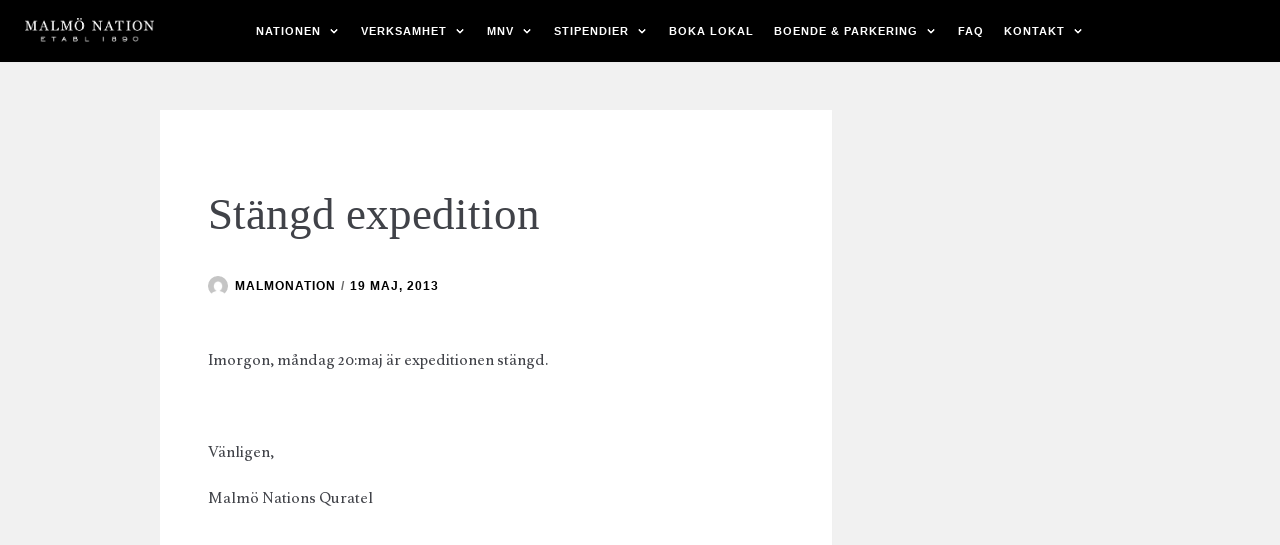

--- FILE ---
content_type: text/html; charset=UTF-8
request_url: https://www.malmonation.com/2013/05/19/stangd-expedition-2/
body_size: 13879
content:
<!DOCTYPE html>
<html lang="sv-SE">

<head>
	<meta charset="UTF-8">
	<meta name="viewport" content="width=device-width, initial-scale=1, minimum-scale=1">
	<link rel="profile" href="http://gmpg.org/xfn/11">
		<meta name='robots' content='index, follow, max-image-preview:large, max-snippet:-1, max-video-preview:-1' />

	<!-- This site is optimized with the Yoast SEO plugin v24.5 - https://yoast.com/wordpress/plugins/seo/ -->
	<title>Stängd expedition - Malmö Nation</title>
	<link rel="canonical" href="https://www.malmonation.com/2013/05/19/stangd-expedition-2/" />
	<meta property="og:locale" content="sv_SE" />
	<meta property="og:type" content="article" />
	<meta property="og:title" content="Stängd expedition - Malmö Nation" />
	<meta property="og:description" content="Imorgon, måndag 20:maj är expeditionen stängd. &nbsp; Vänligen, Malmö Nations Quratel" />
	<meta property="og:url" content="https://www.malmonation.com/2013/05/19/stangd-expedition-2/" />
	<meta property="og:site_name" content="Malmö Nation" />
	<meta property="article:published_time" content="2013-05-19T15:35:10+00:00" />
	<meta name="author" content="malmonation" />
	<meta name="twitter:card" content="summary_large_image" />
	<meta name="twitter:label1" content="Skriven av" />
	<meta name="twitter:data1" content="malmonation" />
	<script type="application/ld+json" class="yoast-schema-graph">{"@context":"https://schema.org","@graph":[{"@type":"Article","@id":"https://www.malmonation.com/2013/05/19/stangd-expedition-2/#article","isPartOf":{"@id":"https://www.malmonation.com/2013/05/19/stangd-expedition-2/"},"author":{"name":"malmonation","@id":"https://www.malmonation.com/#/schema/person/65c45287bb9acde41b2761891d479f96"},"headline":"Stängd expedition","datePublished":"2013-05-19T15:35:10+00:00","mainEntityOfPage":{"@id":"https://www.malmonation.com/2013/05/19/stangd-expedition-2/"},"wordCount":17,"publisher":{"@id":"https://www.malmonation.com/#organization"},"inLanguage":"sv-SE"},{"@type":"WebPage","@id":"https://www.malmonation.com/2013/05/19/stangd-expedition-2/","url":"https://www.malmonation.com/2013/05/19/stangd-expedition-2/","name":"Stängd expedition - Malmö Nation","isPartOf":{"@id":"https://www.malmonation.com/#website"},"datePublished":"2013-05-19T15:35:10+00:00","breadcrumb":{"@id":"https://www.malmonation.com/2013/05/19/stangd-expedition-2/#breadcrumb"},"inLanguage":"sv-SE","potentialAction":[{"@type":"ReadAction","target":["https://www.malmonation.com/2013/05/19/stangd-expedition-2/"]}]},{"@type":"BreadcrumbList","@id":"https://www.malmonation.com/2013/05/19/stangd-expedition-2/#breadcrumb","itemListElement":[{"@type":"ListItem","position":1,"name":"Hem","item":"https://www.malmonation.com/"},{"@type":"ListItem","position":2,"name":"Alla inlägg","item":"https://www.malmonation.com/bloggen/"},{"@type":"ListItem","position":3,"name":"Stängd expedition"}]},{"@type":"WebSite","@id":"https://www.malmonation.com/#website","url":"https://www.malmonation.com/","name":"Malmö Nation","description":"Den bästa nationen i Lund","publisher":{"@id":"https://www.malmonation.com/#organization"},"potentialAction":[{"@type":"SearchAction","target":{"@type":"EntryPoint","urlTemplate":"https://www.malmonation.com/?s={search_term_string}"},"query-input":{"@type":"PropertyValueSpecification","valueRequired":true,"valueName":"search_term_string"}}],"inLanguage":"sv-SE"},{"@type":"Organization","@id":"https://www.malmonation.com/#organization","name":"Malmö Nation","url":"https://www.malmonation.com/","logo":{"@type":"ImageObject","inLanguage":"sv-SE","@id":"https://www.malmonation.com/#/schema/logo/image/","url":"https://www.malmonation.com/wp-content/uploads/2019/05/malmo-nation-logo-white.png","contentUrl":"https://www.malmonation.com/wp-content/uploads/2019/05/malmo-nation-logo-white.png","width":622,"height":127,"caption":"Malmö Nation"},"image":{"@id":"https://www.malmonation.com/#/schema/logo/image/"}},{"@type":"Person","@id":"https://www.malmonation.com/#/schema/person/65c45287bb9acde41b2761891d479f96","name":"malmonation","image":{"@type":"ImageObject","inLanguage":"sv-SE","@id":"https://www.malmonation.com/#/schema/person/image/","url":"https://secure.gravatar.com/avatar/7fc54f5283d1d08a0543460db0e289fc?s=96&d=mm&r=g","contentUrl":"https://secure.gravatar.com/avatar/7fc54f5283d1d08a0543460db0e289fc?s=96&d=mm&r=g","caption":"malmonation"},"url":"https://www.malmonation.com/author/malmonation/"}]}</script>
	<!-- / Yoast SEO plugin. -->


<link rel='dns-prefetch' href='//hcaptcha.com' />
<link rel="alternate" type="application/rss+xml" title="Malmö Nation &raquo; Webbflöde" href="https://www.malmonation.com/feed/" />
<link rel="alternate" type="application/rss+xml" title="Malmö Nation &raquo; Kommentarsflöde" href="https://www.malmonation.com/comments/feed/" />
		<!-- This site uses the Google Analytics by MonsterInsights plugin v8.25.0 - Using Analytics tracking - https://www.monsterinsights.com/ -->
		<!-- Observera: MonsterInsights är för närvarande inte konfigurerat på denna webbplats. Webbplatsägaren måste autentisera med Google Analytics i MonsterInsights inställningspanel. -->
					<!-- No tracking code set -->
				<!-- / Google Analytics by MonsterInsights -->
		<script type="text/javascript">
/* <![CDATA[ */
window._wpemojiSettings = {"baseUrl":"https:\/\/s.w.org\/images\/core\/emoji\/15.0.3\/72x72\/","ext":".png","svgUrl":"https:\/\/s.w.org\/images\/core\/emoji\/15.0.3\/svg\/","svgExt":".svg","source":{"concatemoji":"https:\/\/www.malmonation.com\/wp-includes\/js\/wp-emoji-release.min.js?ver=6.5.7"}};
/*! This file is auto-generated */
!function(i,n){var o,s,e;function c(e){try{var t={supportTests:e,timestamp:(new Date).valueOf()};sessionStorage.setItem(o,JSON.stringify(t))}catch(e){}}function p(e,t,n){e.clearRect(0,0,e.canvas.width,e.canvas.height),e.fillText(t,0,0);var t=new Uint32Array(e.getImageData(0,0,e.canvas.width,e.canvas.height).data),r=(e.clearRect(0,0,e.canvas.width,e.canvas.height),e.fillText(n,0,0),new Uint32Array(e.getImageData(0,0,e.canvas.width,e.canvas.height).data));return t.every(function(e,t){return e===r[t]})}function u(e,t,n){switch(t){case"flag":return n(e,"\ud83c\udff3\ufe0f\u200d\u26a7\ufe0f","\ud83c\udff3\ufe0f\u200b\u26a7\ufe0f")?!1:!n(e,"\ud83c\uddfa\ud83c\uddf3","\ud83c\uddfa\u200b\ud83c\uddf3")&&!n(e,"\ud83c\udff4\udb40\udc67\udb40\udc62\udb40\udc65\udb40\udc6e\udb40\udc67\udb40\udc7f","\ud83c\udff4\u200b\udb40\udc67\u200b\udb40\udc62\u200b\udb40\udc65\u200b\udb40\udc6e\u200b\udb40\udc67\u200b\udb40\udc7f");case"emoji":return!n(e,"\ud83d\udc26\u200d\u2b1b","\ud83d\udc26\u200b\u2b1b")}return!1}function f(e,t,n){var r="undefined"!=typeof WorkerGlobalScope&&self instanceof WorkerGlobalScope?new OffscreenCanvas(300,150):i.createElement("canvas"),a=r.getContext("2d",{willReadFrequently:!0}),o=(a.textBaseline="top",a.font="600 32px Arial",{});return e.forEach(function(e){o[e]=t(a,e,n)}),o}function t(e){var t=i.createElement("script");t.src=e,t.defer=!0,i.head.appendChild(t)}"undefined"!=typeof Promise&&(o="wpEmojiSettingsSupports",s=["flag","emoji"],n.supports={everything:!0,everythingExceptFlag:!0},e=new Promise(function(e){i.addEventListener("DOMContentLoaded",e,{once:!0})}),new Promise(function(t){var n=function(){try{var e=JSON.parse(sessionStorage.getItem(o));if("object"==typeof e&&"number"==typeof e.timestamp&&(new Date).valueOf()<e.timestamp+604800&&"object"==typeof e.supportTests)return e.supportTests}catch(e){}return null}();if(!n){if("undefined"!=typeof Worker&&"undefined"!=typeof OffscreenCanvas&&"undefined"!=typeof URL&&URL.createObjectURL&&"undefined"!=typeof Blob)try{var e="postMessage("+f.toString()+"("+[JSON.stringify(s),u.toString(),p.toString()].join(",")+"));",r=new Blob([e],{type:"text/javascript"}),a=new Worker(URL.createObjectURL(r),{name:"wpTestEmojiSupports"});return void(a.onmessage=function(e){c(n=e.data),a.terminate(),t(n)})}catch(e){}c(n=f(s,u,p))}t(n)}).then(function(e){for(var t in e)n.supports[t]=e[t],n.supports.everything=n.supports.everything&&n.supports[t],"flag"!==t&&(n.supports.everythingExceptFlag=n.supports.everythingExceptFlag&&n.supports[t]);n.supports.everythingExceptFlag=n.supports.everythingExceptFlag&&!n.supports.flag,n.DOMReady=!1,n.readyCallback=function(){n.DOMReady=!0}}).then(function(){return e}).then(function(){var e;n.supports.everything||(n.readyCallback(),(e=n.source||{}).concatemoji?t(e.concatemoji):e.wpemoji&&e.twemoji&&(t(e.twemoji),t(e.wpemoji)))}))}((window,document),window._wpemojiSettings);
/* ]]> */
</script>
<style id='wp-emoji-styles-inline-css' type='text/css'>

	img.wp-smiley, img.emoji {
		display: inline !important;
		border: none !important;
		box-shadow: none !important;
		height: 1em !important;
		width: 1em !important;
		margin: 0 0.07em !important;
		vertical-align: -0.1em !important;
		background: none !important;
		padding: 0 !important;
	}
</style>
<link rel='stylesheet' id='wp-block-library-css' href='https://www.malmonation.com/wp-includes/css/dist/block-library/style.min.css?ver=6.5.7' type='text/css' media='all' />
<style id='create-block-ea-blocks-style-inline-css' type='text/css'>
.wp-block-create-block-ea-blocks{background-color:#21759b;color:#fff;padding:2px}

</style>
<style id='ea-blocks-ea-fullcalendar-style-inline-css' type='text/css'>
.wp-block-create-block-ea-blocks{background-color:#21759b;color:#fff;padding:2px}

</style>
<style id='pdfemb-pdf-embedder-viewer-style-inline-css' type='text/css'>
.wp-block-pdfemb-pdf-embedder-viewer{max-width:none}

</style>
<style id='classic-theme-styles-inline-css' type='text/css'>
/*! This file is auto-generated */
.wp-block-button__link{color:#fff;background-color:#32373c;border-radius:9999px;box-shadow:none;text-decoration:none;padding:calc(.667em + 2px) calc(1.333em + 2px);font-size:1.125em}.wp-block-file__button{background:#32373c;color:#fff;text-decoration:none}
</style>
<style id='global-styles-inline-css' type='text/css'>
body{--wp--preset--color--black: #000000;--wp--preset--color--cyan-bluish-gray: #abb8c3;--wp--preset--color--white: #ffffff;--wp--preset--color--pale-pink: #f78da7;--wp--preset--color--vivid-red: #cf2e2e;--wp--preset--color--luminous-vivid-orange: #ff6900;--wp--preset--color--luminous-vivid-amber: #fcb900;--wp--preset--color--light-green-cyan: #7bdcb5;--wp--preset--color--vivid-green-cyan: #00d084;--wp--preset--color--pale-cyan-blue: #8ed1fc;--wp--preset--color--vivid-cyan-blue: #0693e3;--wp--preset--color--vivid-purple: #9b51e0;--wp--preset--color--neve-button-color: #0366d6;--wp--preset--color--neve-text-color: #404248;--wp--preset--gradient--vivid-cyan-blue-to-vivid-purple: linear-gradient(135deg,rgba(6,147,227,1) 0%,rgb(155,81,224) 100%);--wp--preset--gradient--light-green-cyan-to-vivid-green-cyan: linear-gradient(135deg,rgb(122,220,180) 0%,rgb(0,208,130) 100%);--wp--preset--gradient--luminous-vivid-amber-to-luminous-vivid-orange: linear-gradient(135deg,rgba(252,185,0,1) 0%,rgba(255,105,0,1) 100%);--wp--preset--gradient--luminous-vivid-orange-to-vivid-red: linear-gradient(135deg,rgba(255,105,0,1) 0%,rgb(207,46,46) 100%);--wp--preset--gradient--very-light-gray-to-cyan-bluish-gray: linear-gradient(135deg,rgb(238,238,238) 0%,rgb(169,184,195) 100%);--wp--preset--gradient--cool-to-warm-spectrum: linear-gradient(135deg,rgb(74,234,220) 0%,rgb(151,120,209) 20%,rgb(207,42,186) 40%,rgb(238,44,130) 60%,rgb(251,105,98) 80%,rgb(254,248,76) 100%);--wp--preset--gradient--blush-light-purple: linear-gradient(135deg,rgb(255,206,236) 0%,rgb(152,150,240) 100%);--wp--preset--gradient--blush-bordeaux: linear-gradient(135deg,rgb(254,205,165) 0%,rgb(254,45,45) 50%,rgb(107,0,62) 100%);--wp--preset--gradient--luminous-dusk: linear-gradient(135deg,rgb(255,203,112) 0%,rgb(199,81,192) 50%,rgb(65,88,208) 100%);--wp--preset--gradient--pale-ocean: linear-gradient(135deg,rgb(255,245,203) 0%,rgb(182,227,212) 50%,rgb(51,167,181) 100%);--wp--preset--gradient--electric-grass: linear-gradient(135deg,rgb(202,248,128) 0%,rgb(113,206,126) 100%);--wp--preset--gradient--midnight: linear-gradient(135deg,rgb(2,3,129) 0%,rgb(40,116,252) 100%);--wp--preset--font-size--small: 13px;--wp--preset--font-size--medium: 20px;--wp--preset--font-size--large: 36px;--wp--preset--font-size--x-large: 42px;--wp--preset--spacing--20: 0.44rem;--wp--preset--spacing--30: 0.67rem;--wp--preset--spacing--40: 1rem;--wp--preset--spacing--50: 1.5rem;--wp--preset--spacing--60: 2.25rem;--wp--preset--spacing--70: 3.38rem;--wp--preset--spacing--80: 5.06rem;--wp--preset--shadow--natural: 6px 6px 9px rgba(0, 0, 0, 0.2);--wp--preset--shadow--deep: 12px 12px 50px rgba(0, 0, 0, 0.4);--wp--preset--shadow--sharp: 6px 6px 0px rgba(0, 0, 0, 0.2);--wp--preset--shadow--outlined: 6px 6px 0px -3px rgba(255, 255, 255, 1), 6px 6px rgba(0, 0, 0, 1);--wp--preset--shadow--crisp: 6px 6px 0px rgba(0, 0, 0, 1);}:where(.is-layout-flex){gap: 0.5em;}:where(.is-layout-grid){gap: 0.5em;}body .is-layout-flex{display: flex;}body .is-layout-flex{flex-wrap: wrap;align-items: center;}body .is-layout-flex > *{margin: 0;}body .is-layout-grid{display: grid;}body .is-layout-grid > *{margin: 0;}:where(.wp-block-columns.is-layout-flex){gap: 2em;}:where(.wp-block-columns.is-layout-grid){gap: 2em;}:where(.wp-block-post-template.is-layout-flex){gap: 1.25em;}:where(.wp-block-post-template.is-layout-grid){gap: 1.25em;}.has-black-color{color: var(--wp--preset--color--black) !important;}.has-cyan-bluish-gray-color{color: var(--wp--preset--color--cyan-bluish-gray) !important;}.has-white-color{color: var(--wp--preset--color--white) !important;}.has-pale-pink-color{color: var(--wp--preset--color--pale-pink) !important;}.has-vivid-red-color{color: var(--wp--preset--color--vivid-red) !important;}.has-luminous-vivid-orange-color{color: var(--wp--preset--color--luminous-vivid-orange) !important;}.has-luminous-vivid-amber-color{color: var(--wp--preset--color--luminous-vivid-amber) !important;}.has-light-green-cyan-color{color: var(--wp--preset--color--light-green-cyan) !important;}.has-vivid-green-cyan-color{color: var(--wp--preset--color--vivid-green-cyan) !important;}.has-pale-cyan-blue-color{color: var(--wp--preset--color--pale-cyan-blue) !important;}.has-vivid-cyan-blue-color{color: var(--wp--preset--color--vivid-cyan-blue) !important;}.has-vivid-purple-color{color: var(--wp--preset--color--vivid-purple) !important;}.has-black-background-color{background-color: var(--wp--preset--color--black) !important;}.has-cyan-bluish-gray-background-color{background-color: var(--wp--preset--color--cyan-bluish-gray) !important;}.has-white-background-color{background-color: var(--wp--preset--color--white) !important;}.has-pale-pink-background-color{background-color: var(--wp--preset--color--pale-pink) !important;}.has-vivid-red-background-color{background-color: var(--wp--preset--color--vivid-red) !important;}.has-luminous-vivid-orange-background-color{background-color: var(--wp--preset--color--luminous-vivid-orange) !important;}.has-luminous-vivid-amber-background-color{background-color: var(--wp--preset--color--luminous-vivid-amber) !important;}.has-light-green-cyan-background-color{background-color: var(--wp--preset--color--light-green-cyan) !important;}.has-vivid-green-cyan-background-color{background-color: var(--wp--preset--color--vivid-green-cyan) !important;}.has-pale-cyan-blue-background-color{background-color: var(--wp--preset--color--pale-cyan-blue) !important;}.has-vivid-cyan-blue-background-color{background-color: var(--wp--preset--color--vivid-cyan-blue) !important;}.has-vivid-purple-background-color{background-color: var(--wp--preset--color--vivid-purple) !important;}.has-black-border-color{border-color: var(--wp--preset--color--black) !important;}.has-cyan-bluish-gray-border-color{border-color: var(--wp--preset--color--cyan-bluish-gray) !important;}.has-white-border-color{border-color: var(--wp--preset--color--white) !important;}.has-pale-pink-border-color{border-color: var(--wp--preset--color--pale-pink) !important;}.has-vivid-red-border-color{border-color: var(--wp--preset--color--vivid-red) !important;}.has-luminous-vivid-orange-border-color{border-color: var(--wp--preset--color--luminous-vivid-orange) !important;}.has-luminous-vivid-amber-border-color{border-color: var(--wp--preset--color--luminous-vivid-amber) !important;}.has-light-green-cyan-border-color{border-color: var(--wp--preset--color--light-green-cyan) !important;}.has-vivid-green-cyan-border-color{border-color: var(--wp--preset--color--vivid-green-cyan) !important;}.has-pale-cyan-blue-border-color{border-color: var(--wp--preset--color--pale-cyan-blue) !important;}.has-vivid-cyan-blue-border-color{border-color: var(--wp--preset--color--vivid-cyan-blue) !important;}.has-vivid-purple-border-color{border-color: var(--wp--preset--color--vivid-purple) !important;}.has-vivid-cyan-blue-to-vivid-purple-gradient-background{background: var(--wp--preset--gradient--vivid-cyan-blue-to-vivid-purple) !important;}.has-light-green-cyan-to-vivid-green-cyan-gradient-background{background: var(--wp--preset--gradient--light-green-cyan-to-vivid-green-cyan) !important;}.has-luminous-vivid-amber-to-luminous-vivid-orange-gradient-background{background: var(--wp--preset--gradient--luminous-vivid-amber-to-luminous-vivid-orange) !important;}.has-luminous-vivid-orange-to-vivid-red-gradient-background{background: var(--wp--preset--gradient--luminous-vivid-orange-to-vivid-red) !important;}.has-very-light-gray-to-cyan-bluish-gray-gradient-background{background: var(--wp--preset--gradient--very-light-gray-to-cyan-bluish-gray) !important;}.has-cool-to-warm-spectrum-gradient-background{background: var(--wp--preset--gradient--cool-to-warm-spectrum) !important;}.has-blush-light-purple-gradient-background{background: var(--wp--preset--gradient--blush-light-purple) !important;}.has-blush-bordeaux-gradient-background{background: var(--wp--preset--gradient--blush-bordeaux) !important;}.has-luminous-dusk-gradient-background{background: var(--wp--preset--gradient--luminous-dusk) !important;}.has-pale-ocean-gradient-background{background: var(--wp--preset--gradient--pale-ocean) !important;}.has-electric-grass-gradient-background{background: var(--wp--preset--gradient--electric-grass) !important;}.has-midnight-gradient-background{background: var(--wp--preset--gradient--midnight) !important;}.has-small-font-size{font-size: var(--wp--preset--font-size--small) !important;}.has-medium-font-size{font-size: var(--wp--preset--font-size--medium) !important;}.has-large-font-size{font-size: var(--wp--preset--font-size--large) !important;}.has-x-large-font-size{font-size: var(--wp--preset--font-size--x-large) !important;}
.wp-block-navigation a:where(:not(.wp-element-button)){color: inherit;}
:where(.wp-block-post-template.is-layout-flex){gap: 1.25em;}:where(.wp-block-post-template.is-layout-grid){gap: 1.25em;}
:where(.wp-block-columns.is-layout-flex){gap: 2em;}:where(.wp-block-columns.is-layout-grid){gap: 2em;}
.wp-block-pullquote{font-size: 1.5em;line-height: 1.6;}
</style>
<link rel='stylesheet' id='countdown-timer-style-css' href='https://usercontent.one/wp/www.malmonation.com/wp-content/plugins/countdown-timer-for-elementor/assets/css/countdown-timer-widget.css?ver=6.5.7&media=1763893547' type='text/css' media='all' />
<link rel='stylesheet' id='neve-style-css' href='https://usercontent.one/wp/www.malmonation.com/wp-content/themes/malmo-theme/style.min.css?ver=2.3.7&media=1763893547' type='text/css' media='all' />
<link rel='stylesheet' id='hfg-style-css' href='https://usercontent.one/wp/www.malmonation.com/wp-content/themes/malmo-theme/header-footer-grid/assets/css/style.css?ver=1.0.3&media=1763893547' type='text/css' media='all' />
<link rel='stylesheet' id='tmm-css' href='https://usercontent.one/wp/www.malmonation.com/wp-content/plugins/team-members/inc/css/tmm_style.css?ver=6.5.7&media=1763893547' type='text/css' media='all' />
<link rel='stylesheet' id='neve-generated-style-css' href='https://usercontent.one/wp/www.malmonation.com/wp-content/uploads/neve-theme/neve-customizer.css?media=1763893547?ver=1718129006' type='text/css' media='all' />
<script type="text/javascript" src="https://www.malmonation.com/wp-includes/js/jquery/jquery.min.js?ver=3.7.1" id="jquery-core-js"></script>
<script type="text/javascript" src="https://www.malmonation.com/wp-includes/js/jquery/jquery-migrate.min.js?ver=3.4.1" id="jquery-migrate-js"></script>
<script type="text/javascript" id="neve-script-js-extra">
/* <![CDATA[ */
var NeveProperties = {"ajaxurl":"https:\/\/www.malmonation.com\/wp-admin\/admin-ajax.php","nonce":"a59d2d2e06"};
/* ]]> */
</script>
<script type="text/javascript" src="https://usercontent.one/wp/www.malmonation.com/wp-content/themes/malmo-theme/assets/js/frontend.js?ver=2.3.7&media=1763893547" id="neve-script-js"></script>
<link rel="https://api.w.org/" href="https://www.malmonation.com/wp-json/" /><link rel="alternate" type="application/json" href="https://www.malmonation.com/wp-json/wp/v2/posts/2731" /><link rel="EditURI" type="application/rsd+xml" title="RSD" href="https://www.malmonation.com/xmlrpc.php?rsd" />
<meta name="generator" content="WordPress 6.5.7" />
<link rel='shortlink' href='https://www.malmonation.com/?p=2731' />
<link rel="alternate" type="application/json+oembed" href="https://www.malmonation.com/wp-json/oembed/1.0/embed?url=https%3A%2F%2Fwww.malmonation.com%2F2013%2F05%2F19%2Fstangd-expedition-2%2F" />
<link rel="alternate" type="text/xml+oembed" href="https://www.malmonation.com/wp-json/oembed/1.0/embed?url=https%3A%2F%2Fwww.malmonation.com%2F2013%2F05%2F19%2Fstangd-expedition-2%2F&#038;format=xml" />
<style>[class*=" icon-oc-"],[class^=icon-oc-]{speak:none;font-style:normal;font-weight:400;font-variant:normal;text-transform:none;line-height:1;-webkit-font-smoothing:antialiased;-moz-osx-font-smoothing:grayscale}.icon-oc-one-com-white-32px-fill:before{content:"901"}.icon-oc-one-com:before{content:"900"}#one-com-icon,.toplevel_page_onecom-wp .wp-menu-image{speak:none;display:flex;align-items:center;justify-content:center;text-transform:none;line-height:1;-webkit-font-smoothing:antialiased;-moz-osx-font-smoothing:grayscale}.onecom-wp-admin-bar-item>a,.toplevel_page_onecom-wp>.wp-menu-name{font-size:16px;font-weight:400;line-height:1}.toplevel_page_onecom-wp>.wp-menu-name img{width:69px;height:9px;}.wp-submenu-wrap.wp-submenu>.wp-submenu-head>img{width:88px;height:auto}.onecom-wp-admin-bar-item>a img{height:7px!important}.onecom-wp-admin-bar-item>a img,.toplevel_page_onecom-wp>.wp-menu-name img{opacity:.8}.onecom-wp-admin-bar-item.hover>a img,.toplevel_page_onecom-wp.wp-has-current-submenu>.wp-menu-name img,li.opensub>a.toplevel_page_onecom-wp>.wp-menu-name img{opacity:1}#one-com-icon:before,.onecom-wp-admin-bar-item>a:before,.toplevel_page_onecom-wp>.wp-menu-image:before{content:'';position:static!important;background-color:rgba(240,245,250,.4);border-radius:102px;width:18px;height:18px;padding:0!important}.onecom-wp-admin-bar-item>a:before{width:14px;height:14px}.onecom-wp-admin-bar-item.hover>a:before,.toplevel_page_onecom-wp.opensub>a>.wp-menu-image:before,.toplevel_page_onecom-wp.wp-has-current-submenu>.wp-menu-image:before{background-color:#76b82a}.onecom-wp-admin-bar-item>a{display:inline-flex!important;align-items:center;justify-content:center}#one-com-logo-wrapper{font-size:4em}#one-com-icon{vertical-align:middle}.imagify-welcome{display:none !important;}</style><style>
.h-captcha{position:relative;display:block;margin-bottom:2rem;padding:0;clear:both}.h-captcha[data-size="normal"]{width:302px;height:76px}.h-captcha[data-size="compact"]{width:158px;height:138px}.h-captcha[data-size="invisible"]{display:none}.h-captcha iframe{z-index:1}.h-captcha::before{content:"";display:block;position:absolute;top:0;left:0;background:url(https://usercontent.one/wp/www.malmonation.com/wp-content/plugins/hcaptcha-for-forms-and-more/assets/images/hcaptcha-div-logo.svg?media=1763893547) no-repeat;border:1px solid #fff0;border-radius:4px;box-sizing:border-box}.h-captcha::after{content:"The hCaptcha loading is delayed until user interaction.";font-family:-apple-system,system-ui,BlinkMacSystemFont,"Segoe UI",Roboto,Oxygen,Ubuntu,"Helvetica Neue",Arial,sans-serif;font-size:10px;font-weight:500;position:absolute;top:0;bottom:0;left:0;right:0;box-sizing:border-box;color:#bf1722;opacity:0}.h-captcha:not(:has(iframe))::after{animation:hcap-msg-fade-in .3s ease forwards;animation-delay:2s}.h-captcha:has(iframe)::after{animation:none;opacity:0}@keyframes hcap-msg-fade-in{to{opacity:1}}.h-captcha[data-size="normal"]::before{width:302px;height:76px;background-position:93.8% 28%}.h-captcha[data-size="normal"]::after{width:302px;height:76px;display:flex;flex-wrap:wrap;align-content:center;line-height:normal;padding:0 75px 0 10px}.h-captcha[data-size="compact"]::before{width:158px;height:138px;background-position:49.9% 78.8%}.h-captcha[data-size="compact"]::after{width:158px;height:138px;text-align:center;line-height:normal;padding:24px 10px 10px 10px}.h-captcha[data-theme="light"]::before,body.is-light-theme .h-captcha[data-theme="auto"]::before,.h-captcha[data-theme="auto"]::before{background-color:#fafafa;border:1px solid #e0e0e0}.h-captcha[data-theme="dark"]::before,body.is-dark-theme .h-captcha[data-theme="auto"]::before,html.wp-dark-mode-active .h-captcha[data-theme="auto"]::before,html.drdt-dark-mode .h-captcha[data-theme="auto"]::before{background-image:url(https://usercontent.one/wp/www.malmonation.com/wp-content/plugins/hcaptcha-for-forms-and-more/assets/images/hcaptcha-div-logo-white.svg?media=1763893547);background-repeat:no-repeat;background-color:#333;border:1px solid #f5f5f5}@media (prefers-color-scheme:dark){.h-captcha[data-theme="auto"]::before{background-image:url(https://usercontent.one/wp/www.malmonation.com/wp-content/plugins/hcaptcha-for-forms-and-more/assets/images/hcaptcha-div-logo-white.svg?media=1763893547);background-repeat:no-repeat;background-color:#333;border:1px solid #f5f5f5}}.h-captcha[data-theme="custom"]::before{background-color:initial}.h-captcha[data-size="invisible"]::before,.h-captcha[data-size="invisible"]::after{display:none}.h-captcha iframe{position:relative}div[style*="z-index: 2147483647"] div[style*="border-width: 11px"][style*="position: absolute"][style*="pointer-events: none"]{border-style:none}
</style>
<meta name="generator" content="Elementor 3.29.2; features: additional_custom_breakpoints, e_local_google_fonts; settings: css_print_method-internal, google_font-enabled, font_display-auto">
			<style>
				.e-con.e-parent:nth-of-type(n+4):not(.e-lazyloaded):not(.e-no-lazyload),
				.e-con.e-parent:nth-of-type(n+4):not(.e-lazyloaded):not(.e-no-lazyload) * {
					background-image: none !important;
				}
				@media screen and (max-height: 1024px) {
					.e-con.e-parent:nth-of-type(n+3):not(.e-lazyloaded):not(.e-no-lazyload),
					.e-con.e-parent:nth-of-type(n+3):not(.e-lazyloaded):not(.e-no-lazyload) * {
						background-image: none !important;
					}
				}
				@media screen and (max-height: 640px) {
					.e-con.e-parent:nth-of-type(n+2):not(.e-lazyloaded):not(.e-no-lazyload),
					.e-con.e-parent:nth-of-type(n+2):not(.e-lazyloaded):not(.e-no-lazyload) * {
						background-image: none !important;
					}
				}
			</style>
			<style type="text/css" id="custom-background-css">
body.custom-background { background-color: #f1f1f1; }
</style>
	<style>
div.wpforms-container-full .wpforms-form .h-captcha{position:relative;display:block;margin-bottom:0;padding:0;clear:both}div.wpforms-container-full .wpforms-form .h-captcha[data-size="normal"]{width:302px;height:76px}div.wpforms-container-full .wpforms-form .h-captcha[data-size="compact"]{width:158px;height:138px}div.wpforms-container-full .wpforms-form .h-captcha[data-size="invisible"]{display:none}div.wpforms-container-full .wpforms-form .h-captcha iframe{position:relative}
</style>
<link rel="icon" href="https://usercontent.one/wp/www.malmonation.com/wp-content/uploads/2023/12/cropped-gripen-webbikon-1-32x32.png?media=1763893547" sizes="32x32" />
<link rel="icon" href="https://usercontent.one/wp/www.malmonation.com/wp-content/uploads/2023/12/cropped-gripen-webbikon-1-192x192.png?media=1763893547" sizes="192x192" />
<link rel="apple-touch-icon" href="https://usercontent.one/wp/www.malmonation.com/wp-content/uploads/2023/12/cropped-gripen-webbikon-1-180x180.png?media=1763893547" />
<meta name="msapplication-TileImage" content="https://usercontent.one/wp/www.malmonation.com/wp-content/uploads/2023/12/cropped-gripen-webbikon-1-270x270.png?media=1763893547" />
		<style type="text/css" id="wp-custom-css">
			.site-logo {
    z-index: 2 !important;
    position: relative !important;
}

@media all and (min-width: 769px){
li.blog-card-item {
    width: 49%;
    max-height: 360px;
}
h3.blog-card-title.textcenter {
    line-height: 30px;
}
.row .primary-menu-ul li a {
    display: flex;
    align-items: center;
    font-family: "Helvetica", sans-serif;
}
.site-logo {
    max-width: 140px;
}
}		</style>
		</head>

<body class="post-template-default single single-post postid-2731 single-format-standard custom-background wp-custom-logo nv-sidebar-right menu_sidebar_slide_left elementor-default elementor-kit-9695" >
<div class="wrapper">
	<header class="header" role="banner">
		<a class="neve-skip-link show-on-focus" href="#content" tabindex="0">
			Hoppa till innehåll		</a>
		<div id="header-grid"  class="hfg_header site-header">
	
<nav class="header--row header-main hide-on-mobile hide-on-tablet layout-full-contained nv-navbar header--row"
	id="cb-row--header-main"
	data-row-id="main" data-show-on="desktop">

	<div
		class="header--row-inner header-main-inner light-mode">
		<div class="container">
			<div class="row">
				<div class="builder-item col-3 col-md-3 col-sm-3 hfg-item-left hfg-item-first"><div class="item--inner builder-item--logo"
	data-section="title_tagline"
	data-item-id="logo">
	<div class="site-logo">
	<a class="brand" href="https://www.malmonation.com/" title="Malmö Nation">
					<img src="https://usercontent.one/wp/www.malmonation.com/wp-content/uploads/2019/05/malmo-nation-logo-white.png?media=1763893547"
				alt="malmö nation logo">
			</a>
</div>

	</div>

</div><div class="builder-item col-9 col-md-9 col-sm-9 hfg-item-right hfg-item-last"><div class="item--inner builder-item--primary-menu has_menu"
	data-section="header_menu_primary"
	data-item-id="primary-menu">
	<div class="nv-nav-wrap">
	<div role="navigation" class="style-plain nav-menu-primary"
		aria-label="Primär meny">

		<ul id="nv-primary-navigation" class="primary-menu-ul"><li id="menu-item-7713" class="menu-item menu-item-type-post_type menu-item-object-page menu-item-has-children menu-item-7713"><a href="https://www.malmonation.com/nationen/"><span class="menu-item-title-wrap">Nationen</span><div class="caret-wrap 1"><span class="caret"></span></div></a>
<ul class="sub-menu">
	<li id="menu-item-7788" class="menu-item menu-item-type-custom menu-item-object-custom menu-item-7788"><a href="https://www.malmonation.com/sv/nationen/">Nationen</a></li>
	<li id="menu-item-7768" class="menu-item menu-item-type-post_type menu-item-object-page menu-item-7768"><a href="https://www.malmonation.com/nationen/historia/">Historia</a></li>
	<li id="menu-item-7767" class="menu-item menu-item-type-post_type menu-item-object-page menu-item-7767"><a href="https://www.malmonation.com/nationen/ny-i-lund/">Ny i Lund</a></li>
	<li id="menu-item-7727" class="menu-item menu-item-type-post_type menu-item-object-page menu-item-7727"><a href="https://www.malmonation.com/nationen/administration/quratelet/">Quratelet</a></li>
	<li id="menu-item-7726" class="menu-item menu-item-type-post_type menu-item-object-page menu-item-7726"><a href="https://www.malmonation.com/nationen/administration/kollegiet/">Kollegiet</a></li>
	<li id="menu-item-14350" class="menu-item menu-item-type-post_type menu-item-object-page menu-item-14350"><a href="https://www.malmonation.com/inspektoratet/">Inspektoratet</a></li>
	<li id="menu-item-14374" class="menu-item menu-item-type-post_type menu-item-object-page menu-item-14374"><a href="https://www.malmonation.com/mff-malmo-for-framtiden/">MFF – Malmö För Framtiden</a></li>
	<li id="menu-item-9324" class="menu-item menu-item-type-post_type menu-item-object-page menu-item-9324"><a href="https://www.malmonation.com/shop/">Gripen Home Collection</a></li>
	<li id="menu-item-7730" class="menu-item menu-item-type-post_type menu-item-object-page menu-item-7730"><a href="https://www.malmonation.com/nationen/malmoskortet/">Malmöskortet</a></li>
	<li id="menu-item-7728" class="menu-item menu-item-type-post_type menu-item-object-page menu-item-7728"><a href="https://www.malmonation.com/nationen/vett-etikett/">Vett &#038; Etikett</a></li>
	<li id="menu-item-11617" class="menu-item menu-item-type-post_type menu-item-object-page menu-item-11617"><a href="https://www.malmonation.com/beslutslogg/">Beslutslogg</a></li>
</ul>
</li>
<li id="menu-item-7714" class="menu-item menu-item-type-post_type menu-item-object-page menu-item-has-children menu-item-7714"><a href="https://www.malmonation.com/verksamhet/"><span class="menu-item-title-wrap">Verksamhet</span><div class="caret-wrap 13"><span class="caret"></span></div></a>
<ul class="sub-menu">
	<li id="menu-item-7724" class="menu-item menu-item-type-post_type menu-item-object-page menu-item-7724"><a href="https://www.malmonation.com/nationen/administration/">Administration</a></li>
	<li id="menu-item-7725" class="menu-item menu-item-type-post_type menu-item-object-page menu-item-7725"><a href="https://www.malmonation.com/nationen/administration/valberedningen/">Valberedningen</a></li>
	<li id="menu-item-7734" class="menu-item menu-item-type-post_type menu-item-object-page menu-item-7734"><a href="https://www.malmonation.com/verksamhet/engagemang/">Engagemang</a></li>
	<li id="menu-item-7693" class="menu-item menu-item-type-custom menu-item-object-custom menu-item-7693"><a href="https://www.malmonation.com/sv/verksamhet/#events-forkop">Events &#038; Förköp</a></li>
	<li id="menu-item-7731" class="menu-item menu-item-type-post_type menu-item-object-page menu-item-has-children menu-item-7731"><a href="https://www.malmonation.com/verksamhet/mat/"><span class="menu-item-title-wrap">Mat</span><div class="caret-wrap 18"><span class="caret"></span></div></a>
	<ul class="sub-menu">
		<li id="menu-item-7749" class="menu-item menu-item-type-post_type menu-item-object-page menu-item-7749"><a href="https://www.malmonation.com/verksamhet/mat/boulangeriet/">Boulangeriet</a></li>
		<li id="menu-item-7743" class="menu-item menu-item-type-post_type menu-item-object-page menu-item-7743"><a href="https://www.malmonation.com/verksamhet/mat/brunch/">Björkdahls Brunch</a></li>
		<li id="menu-item-7747" class="menu-item menu-item-type-post_type menu-item-object-page menu-item-7747"><a href="https://www.malmonation.com/verksamhet/mat/gyllenegripen/">Gyllene Gripen</a></li>
		<li id="menu-item-7745" class="menu-item menu-item-type-post_type menu-item-object-page menu-item-7745"><a href="https://www.malmonation.com/verksamhet/mat/gyllenekalven/">Gyllene Kalven</a></li>
		<li id="menu-item-7746" class="menu-item menu-item-type-post_type menu-item-object-page menu-item-7746"><a href="https://www.malmonation.com/verksamhet/mat/husmosteriet/">Husmosteriet</a></li>
		<li id="menu-item-7744" class="menu-item menu-item-type-post_type menu-item-object-page menu-item-7744"><a href="https://www.malmonation.com/verksamhet/mat/lunch/">Lunch</a></li>
		<li id="menu-item-7748" class="menu-item menu-item-type-post_type menu-item-object-page menu-item-7748"><a href="https://www.malmonation.com/verksamhet/mat/mangos/">Mangos</a></li>
		<li id="menu-item-7740" class="menu-item menu-item-type-post_type menu-item-object-page menu-item-7740"><a href="https://www.malmonation.com/verksamhet/fest/uppereast/">Upper East</a></li>
	</ul>
</li>
	<li id="menu-item-7732" class="menu-item menu-item-type-post_type menu-item-object-page menu-item-has-children menu-item-7732"><a href="https://www.malmonation.com/verksamhet/fest/"><span class="menu-item-title-wrap">Fest</span><div class="caret-wrap 27"><span class="caret"></span></div></a>
	<ul class="sub-menu">
		<li id="menu-item-7737" class="menu-item menu-item-type-post_type menu-item-object-page menu-item-7737"><a href="https://www.malmonation.com/verksamhet/fest/casanova/">Casanova</a></li>
		<li id="menu-item-7738" class="menu-item menu-item-type-post_type menu-item-object-page menu-item-7738"><a href="https://www.malmonation.com/verksamhet/fest/eventeriet/">Eventeriet</a></li>
		<li id="menu-item-7739" class="menu-item menu-item-type-post_type menu-item-object-page menu-item-7739"><a href="https://www.malmonation.com/verksamhet/fest/festmasteriet/">Festmästeriet</a></li>
		<li id="menu-item-7736" class="menu-item menu-item-type-post_type menu-item-object-page menu-item-7736"><a href="https://www.malmonation.com/verksamhet/fest/karnevalen/">Karnevalen</a></li>
		<li id="menu-item-7742" class="menu-item menu-item-type-post_type menu-item-object-page menu-item-7742"><a href="https://www.malmonation.com/verksamhet/fest/marskalkeriet/">Marskalkeriet</a></li>
		<li id="menu-item-7741" class="menu-item menu-item-type-post_type menu-item-object-page menu-item-7741"><a href="https://www.malmonation.com/verksamhet/fest/sexmasteriet/">Sexmästeriet</a></li>
		<li id="menu-item-7735" class="menu-item menu-item-type-post_type menu-item-object-page menu-item-7735"><a href="https://www.malmonation.com/verksamhet/fest/tandem/">Tandem</a></li>
		<li id="menu-item-13572" class="menu-item menu-item-type-post_type menu-item-object-page menu-item-13572"><a href="https://www.malmonation.com/hostyran/">Höstyran</a></li>
	</ul>
</li>
	<li id="menu-item-7733" class="menu-item menu-item-type-post_type menu-item-object-page menu-item-has-children menu-item-7733"><a href="https://www.malmonation.com/verksamhet/kulturmedia/"><span class="menu-item-title-wrap">Kultur &#038; Media</span><div class="caret-wrap 36"><span class="caret"></span></div></a>
	<ul class="sub-menu">
		<li id="menu-item-7752" class="menu-item menu-item-type-post_type menu-item-object-page menu-item-7752"><a href="https://www.malmonation.com/verksamhet/kulturmedia/dj/">DJ</a></li>
		<li id="menu-item-7751" class="menu-item menu-item-type-post_type menu-item-object-page menu-item-7751"><a href="https://www.malmonation.com/verksamhet/kulturmedia/fanbarare/">Fanbärare</a></li>
		<li id="menu-item-7750" class="menu-item menu-item-type-post_type menu-item-object-page menu-item-7750"><a href="https://www.malmonation.com/verksamhet/kulturmedia/foto/">Foto &#038; Film</a></li>
		<li id="menu-item-7762" class="menu-item menu-item-type-post_type menu-item-object-page menu-item-7762"><a href="https://www.malmonation.com/verksamhet/kulturmedia/grafikestetik/">Grafik &#038; Estetik</a></li>
		<li id="menu-item-7761" class="menu-item menu-item-type-post_type menu-item-object-page menu-item-7761"><a href="https://www.malmonation.com/verksamhet/kulturmedia/idrott/">Idrott</a></li>
		<li id="menu-item-7760" class="menu-item menu-item-type-post_type menu-item-object-page menu-item-7760"><a href="https://www.malmonation.com/verksamhet/kulturmedia/ithemsida/">IT &#038; Hemsida</a></li>
		<li id="menu-item-7759" class="menu-item menu-item-type-post_type menu-item-object-page menu-item-7759"><a href="https://www.malmonation.com/verksamhet/kulturmedia/kapellet/">Kapellet</a></li>
		<li id="menu-item-7758" class="menu-item menu-item-type-post_type menu-item-object-page menu-item-7758"><a href="https://www.malmonation.com/verksamhet/kulturmedia/koren/">Kören</a></li>
		<li id="menu-item-7756" class="menu-item menu-item-type-post_type menu-item-object-page menu-item-7756"><a href="https://www.malmonation.com/verksamhet/kulturmedia/novischeriet/">Novischeriet</a></li>
		<li id="menu-item-7757" class="menu-item menu-item-type-post_type menu-item-object-page menu-item-7757"><a href="https://www.malmonation.com/verksamhet/kulturmedia/natu/">NATU</a></li>
		<li id="menu-item-7755" class="menu-item menu-item-type-post_type menu-item-object-page menu-item-7755"><a href="https://www.malmonation.com/verksamhet/kulturmedia/pronotariatet/">Pronotariatet</a></li>
		<li id="menu-item-7754" class="menu-item menu-item-type-post_type menu-item-object-page menu-item-7754"><a href="https://www.malmonation.com/verksamhet/kulturmedia/sangforman/">Sångförman</a></li>
		<li id="menu-item-7753" class="menu-item menu-item-type-post_type menu-item-object-page menu-item-7753"><a href="https://www.malmonation.com/verksamhet/kulturmedia/trivsel/">Trivsel</a></li>
	</ul>
</li>
</ul>
</li>
<li id="menu-item-7723" class="menu-item menu-item-type-post_type menu-item-object-page menu-item-has-children menu-item-7723"><a href="https://www.malmonation.com/mnv/"><span class="menu-item-title-wrap">MNV</span><div class="caret-wrap 50"><span class="caret"></span></div></a>
<ul class="sub-menu">
	<li id="menu-item-13573" class="menu-item menu-item-type-post_type menu-item-object-page menu-item-13573"><a href="https://www.malmonation.com/mnv/">Malmö nations vänner</a></li>
	<li id="menu-item-7764" class="menu-item menu-item-type-post_type menu-item-object-page menu-item-7764"><a href="https://www.malmonation.com/mnv/styrelse/">Styrelse</a></li>
	<li id="menu-item-7763" class="menu-item menu-item-type-post_type menu-item-object-page menu-item-7763"><a href="https://www.malmonation.com/mnv/medlemskap/">Medlemskap</a></li>
	<li id="menu-item-7765" class="menu-item menu-item-type-post_type menu-item-object-page menu-item-7765"><a href="https://www.malmonation.com/mnv/stadgar/">Stadgar</a></li>
</ul>
</li>
<li id="menu-item-7729" class="menu-item menu-item-type-post_type menu-item-object-page menu-item-has-children menu-item-7729"><a href="https://www.malmonation.com/nationen/stipendier/"><span class="menu-item-title-wrap">Stipendier</span><div class="caret-wrap 55"><span class="caret"></span></div></a>
<ul class="sub-menu">
	<li id="menu-item-14268" class="menu-item menu-item-type-post_type menu-item-object-page menu-item-has-children menu-item-14268"><a href="https://www.malmonation.com/nationen/stipendier/pigges-premium/"><span class="menu-item-title-wrap">Pigges Premium</span><div class="caret-wrap 56"><span class="caret"></span></div></a>
	<ul class="sub-menu">
		<li id="menu-item-14287" class="menu-item menu-item-type-post_type menu-item-object-page menu-item-14287"><a href="https://www.malmonation.com/om-pigge/">Om Pigge</a></li>
		<li id="menu-item-14294" class="menu-item menu-item-type-post_type menu-item-object-page menu-item-14294"><a href="https://www.malmonation.com/tidigare-stipendiater/">Tidigare stipendiater</a></li>
		<li id="menu-item-14326" class="menu-item menu-item-type-post_type menu-item-object-page menu-item-14326"><a href="https://www.malmonation.com/femarskoalitionerna/">Femårskoalitionerna</a></li>
	</ul>
</li>
	<li id="menu-item-14341" class="menu-item menu-item-type-post_type menu-item-object-page menu-item-14341"><a href="https://www.malmonation.com/ulla-och-claes-levins-fond-for-malmo-nations-basta/">Ulla och Claes Levins fond för Malmö Nations bästa</a></li>
</ul>
</li>
<li id="menu-item-9656" class="menu-item menu-item-type-post_type menu-item-object-page menu-item-9656"><a href="https://www.malmonation.com/boka-vara-lokaler/">Boka lokal</a></li>
<li id="menu-item-7716" class="menu-item menu-item-type-post_type menu-item-object-page menu-item-has-children menu-item-7716"><a href="https://www.malmonation.com/boende/"><span class="menu-item-title-wrap">Boende &#038; Parkering</span><div class="caret-wrap 62"><span class="caret"></span></div></a>
<ul class="sub-menu">
	<li id="menu-item-11030" class="menu-item menu-item-type-post_type menu-item-object-page menu-item-has-children menu-item-11030"><a href="https://www.malmonation.com/boende-2/"><span class="menu-item-title-wrap">Boende</span><div class="caret-wrap 63"><span class="caret"></span></div></a>
	<ul class="sub-menu">
		<li id="menu-item-11031" class="menu-item menu-item-type-post_type menu-item-object-page menu-item-11031"><a href="https://www.malmonation.com/boende/ansok-om-boende/">Ansök om boende</a></li>
		<li id="menu-item-11036" class="menu-item menu-item-type-post_type menu-item-object-page menu-item-11036"><a href="https://www.malmonation.com/boende-2/for-hyresgaster/">För hyresgäster</a></li>
		<li id="menu-item-11032" class="menu-item menu-item-type-post_type menu-item-object-page menu-item-11032"><a href="https://www.malmonation.com/boende/andrahandsuthyrning/">Andrahandsuthyrning</a></li>
		<li id="menu-item-11159" class="menu-item menu-item-type-post_type menu-item-object-page menu-item-11159"><a href="https://www.malmonation.com/faq/">FAQ Boende</a></li>
	</ul>
</li>
	<li id="menu-item-10937" class="menu-item menu-item-type-post_type menu-item-object-page menu-item-10937"><a href="https://www.malmonation.com/parkering/">Parkering</a></li>
</ul>
</li>
<li id="menu-item-7769" class="menu-item menu-item-type-post_type menu-item-object-page menu-item-7769"><a href="https://www.malmonation.com/kontakt/faq/">FAQ</a></li>
<li id="menu-item-7715" class="menu-item menu-item-type-post_type menu-item-object-page menu-item-has-children menu-item-7715"><a href="https://www.malmonation.com/kontakt/"><span class="menu-item-title-wrap">Kontakt</span><div class="caret-wrap 70"><span class="caret"></span></div></a>
<ul class="sub-menu">
	<li id="menu-item-13656" class="menu-item menu-item-type-post_type menu-item-object-page menu-item-13656"><a href="https://www.malmonation.com/kontakt/">Kontakt</a></li>
	<li id="menu-item-11273" class="menu-item menu-item-type-post_type menu-item-object-page menu-item-11273"><a href="https://www.malmonation.com/malmo-nations-trygghetsgrupp/">Malmö Nations Trygghetsgrupp</a></li>
	<li id="menu-item-7770" class="menu-item menu-item-type-post_type menu-item-object-page menu-item-7770"><a href="https://www.malmonation.com/kontakt/anonym-anmalan/">Anonym anmälan</a></li>
	<li id="menu-item-11274" class="menu-item menu-item-type-post_type menu-item-object-page menu-item-11274"><a href="https://www.malmonation.com/var-nationsvan/">Vår nationsvän</a></li>
</ul>
</li>
<li class="menu-item-nav-search" tabindex="0" aria-label="search"><a><span class="nv-icon nv-search"><svg width="15" height="15" viewBox="0 0 1792 1792" xmlns="http://www.w3.org/2000/svg"><path d="M1216 832q0-185-131.5-316.5t-316.5-131.5-316.5 131.5-131.5 316.5 131.5 316.5 316.5 131.5 316.5-131.5 131.5-316.5zm512 832q0 52-38 90t-90 38q-54 0-90-38l-343-342q-179 124-399 124-143 0-273.5-55.5t-225-150-150-225-55.5-273.5 55.5-273.5 150-225 225-150 273.5-55.5 273.5 55.5 225 150 150 225 55.5 273.5q0 220-124 399l343 343q37 37 37 90z"/></svg></span></a><div class="nv-nav-search"><form role="search" method="get" class="search-form" action="https://www.malmonation.com/">
				<label>
					<span class="screen-reader-text">Sök efter:</span>
					<input type="search" class="search-field" placeholder="Sök …" value="" name="s" />
				</label>
				<input type="submit" class="search-submit" value="Sök" />
			<div class="nv-search-icon-wrap"><span class="nv-icon nv-search"><svg width="15" height="15" viewBox="0 0 1792 1792" xmlns="http://www.w3.org/2000/svg"><path d="M1216 832q0-185-131.5-316.5t-316.5-131.5-316.5 131.5-131.5 316.5 131.5 316.5 316.5 131.5 316.5-131.5 131.5-316.5zm512 832q0 52-38 90t-90 38q-54 0-90-38l-343-342q-179 124-399 124-143 0-273.5-55.5t-225-150-150-225-55.5-273.5 55.5-273.5 150-225 225-150 273.5-55.5 273.5 55.5 225 150 150 225 55.5 273.5q0 220-124 399l343 343q37 37 37 90z"/></svg></span></div></form></div></li></ul>	</div>
</div>

	</div>

</div>			</div>
		</div>
	</div>
</nav>


<nav class="header--row header-main hide-on-desktop layout-full-contained nv-navbar header--row"
	id="cb-row--header-main"
	data-row-id="main" data-show-on="mobile">

	<div
		class="header--row-inner header-main-inner light-mode">
		<div class="container">
			<div class="row">
				<div class="builder-item col-8 col-md-8 col-sm-8 hfg-item-left hfg-item-first"><div class="item--inner builder-item--logo"
	data-section="title_tagline"
	data-item-id="logo">
	<div class="site-logo">
	<a class="brand" href="https://www.malmonation.com/" title="Malmö Nation">
					<img src="https://usercontent.one/wp/www.malmonation.com/wp-content/uploads/2019/05/malmo-nation-logo-white.png?media=1763893547"
				alt="malmö nation logo">
			</a>
</div>

	</div>

</div><div class="builder-item col-4 col-md-4 col-sm-4 hfg-item-right hfg-item-last"><div class="item--inner builder-item--nav-icon"
	data-section="header_menu_icon"
	data-item-id="nav-icon">
	<div class="menu-mobile-toggle item-button navbar-toggle-wrapper">
	<button class="navbar-toggle" 
				aria-label="
			Navigeringsmeny			">
		<div class="bars">
			<span class="icon-bar"></span>
			<span class="icon-bar"></span>
			<span class="icon-bar"></span>
		</div>
		<span class="screen-reader-text">Toggle Navigation</span>
	</button>
</div> <!--.navbar-toggle-wrapper-->


	</div>

</div>			</div>
		</div>
	</div>
</nav>

<div id="header-menu-sidebar" class="header-menu-sidebar menu-sidebar-panel light-mode slide_left">
	<div id="header-menu-sidebar-bg" class="header-menu-sidebar-bg">
		<div class="close-sidebar-panel navbar-toggle-wrapper">
			<button class="navbar-toggle active" 					aria-label="
				Navigeringsmeny				">
				<div class="bars">
					<span class="icon-bar"></span>
					<span class="icon-bar"></span>
					<span class="icon-bar"></span>
				</div>
				<span class="screen-reader-text">
				Toggle Navigation					</span>
			</button>
		</div>
		<div id="header-menu-sidebar-inner" class="header-menu-sidebar-inner">
			<div class="builder-item col-12 col-md-12 col-sm-12 hfg-item-right hfg-item-first hfg-item-last"><div class="item--inner builder-item--primary-menu has_menu"
	data-section="header_menu_primary"
	data-item-id="primary-menu">
	<div class="nv-nav-wrap">
	<div role="navigation" class="style-plain nav-menu-primary"
		aria-label="Primär meny">

		<ul id="nv-primary-navigation" class="primary-menu-ul"><li class="menu-item menu-item-type-post_type menu-item-object-page menu-item-has-children menu-item-7713"><a href="https://www.malmonation.com/nationen/"><span class="menu-item-title-wrap">Nationen</span><div class="caret-wrap 1"><span class="caret"></span></div></a>
<ul class="sub-menu">
	<li class="menu-item menu-item-type-custom menu-item-object-custom menu-item-7788"><a href="https://www.malmonation.com/sv/nationen/">Nationen</a></li>
	<li class="menu-item menu-item-type-post_type menu-item-object-page menu-item-7768"><a href="https://www.malmonation.com/nationen/historia/">Historia</a></li>
	<li class="menu-item menu-item-type-post_type menu-item-object-page menu-item-7767"><a href="https://www.malmonation.com/nationen/ny-i-lund/">Ny i Lund</a></li>
	<li class="menu-item menu-item-type-post_type menu-item-object-page menu-item-7727"><a href="https://www.malmonation.com/nationen/administration/quratelet/">Quratelet</a></li>
	<li class="menu-item menu-item-type-post_type menu-item-object-page menu-item-7726"><a href="https://www.malmonation.com/nationen/administration/kollegiet/">Kollegiet</a></li>
	<li class="menu-item menu-item-type-post_type menu-item-object-page menu-item-14350"><a href="https://www.malmonation.com/inspektoratet/">Inspektoratet</a></li>
	<li class="menu-item menu-item-type-post_type menu-item-object-page menu-item-14374"><a href="https://www.malmonation.com/mff-malmo-for-framtiden/">MFF – Malmö För Framtiden</a></li>
	<li class="menu-item menu-item-type-post_type menu-item-object-page menu-item-9324"><a href="https://www.malmonation.com/shop/">Gripen Home Collection</a></li>
	<li class="menu-item menu-item-type-post_type menu-item-object-page menu-item-7730"><a href="https://www.malmonation.com/nationen/malmoskortet/">Malmöskortet</a></li>
	<li class="menu-item menu-item-type-post_type menu-item-object-page menu-item-7728"><a href="https://www.malmonation.com/nationen/vett-etikett/">Vett &#038; Etikett</a></li>
	<li class="menu-item menu-item-type-post_type menu-item-object-page menu-item-11617"><a href="https://www.malmonation.com/beslutslogg/">Beslutslogg</a></li>
</ul>
</li>
<li class="menu-item menu-item-type-post_type menu-item-object-page menu-item-has-children menu-item-7714"><a href="https://www.malmonation.com/verksamhet/"><span class="menu-item-title-wrap">Verksamhet</span><div class="caret-wrap 13"><span class="caret"></span></div></a>
<ul class="sub-menu">
	<li class="menu-item menu-item-type-post_type menu-item-object-page menu-item-7724"><a href="https://www.malmonation.com/nationen/administration/">Administration</a></li>
	<li class="menu-item menu-item-type-post_type menu-item-object-page menu-item-7725"><a href="https://www.malmonation.com/nationen/administration/valberedningen/">Valberedningen</a></li>
	<li class="menu-item menu-item-type-post_type menu-item-object-page menu-item-7734"><a href="https://www.malmonation.com/verksamhet/engagemang/">Engagemang</a></li>
	<li class="menu-item menu-item-type-custom menu-item-object-custom menu-item-7693"><a href="https://www.malmonation.com/sv/verksamhet/#events-forkop">Events &#038; Förköp</a></li>
	<li class="menu-item menu-item-type-post_type menu-item-object-page menu-item-has-children menu-item-7731"><a href="https://www.malmonation.com/verksamhet/mat/"><span class="menu-item-title-wrap">Mat</span><div class="caret-wrap 18"><span class="caret"></span></div></a>
	<ul class="sub-menu">
		<li class="menu-item menu-item-type-post_type menu-item-object-page menu-item-7749"><a href="https://www.malmonation.com/verksamhet/mat/boulangeriet/">Boulangeriet</a></li>
		<li class="menu-item menu-item-type-post_type menu-item-object-page menu-item-7743"><a href="https://www.malmonation.com/verksamhet/mat/brunch/">Björkdahls Brunch</a></li>
		<li class="menu-item menu-item-type-post_type menu-item-object-page menu-item-7747"><a href="https://www.malmonation.com/verksamhet/mat/gyllenegripen/">Gyllene Gripen</a></li>
		<li class="menu-item menu-item-type-post_type menu-item-object-page menu-item-7745"><a href="https://www.malmonation.com/verksamhet/mat/gyllenekalven/">Gyllene Kalven</a></li>
		<li class="menu-item menu-item-type-post_type menu-item-object-page menu-item-7746"><a href="https://www.malmonation.com/verksamhet/mat/husmosteriet/">Husmosteriet</a></li>
		<li class="menu-item menu-item-type-post_type menu-item-object-page menu-item-7744"><a href="https://www.malmonation.com/verksamhet/mat/lunch/">Lunch</a></li>
		<li class="menu-item menu-item-type-post_type menu-item-object-page menu-item-7748"><a href="https://www.malmonation.com/verksamhet/mat/mangos/">Mangos</a></li>
		<li class="menu-item menu-item-type-post_type menu-item-object-page menu-item-7740"><a href="https://www.malmonation.com/verksamhet/fest/uppereast/">Upper East</a></li>
	</ul>
</li>
	<li class="menu-item menu-item-type-post_type menu-item-object-page menu-item-has-children menu-item-7732"><a href="https://www.malmonation.com/verksamhet/fest/"><span class="menu-item-title-wrap">Fest</span><div class="caret-wrap 27"><span class="caret"></span></div></a>
	<ul class="sub-menu">
		<li class="menu-item menu-item-type-post_type menu-item-object-page menu-item-7737"><a href="https://www.malmonation.com/verksamhet/fest/casanova/">Casanova</a></li>
		<li class="menu-item menu-item-type-post_type menu-item-object-page menu-item-7738"><a href="https://www.malmonation.com/verksamhet/fest/eventeriet/">Eventeriet</a></li>
		<li class="menu-item menu-item-type-post_type menu-item-object-page menu-item-7739"><a href="https://www.malmonation.com/verksamhet/fest/festmasteriet/">Festmästeriet</a></li>
		<li class="menu-item menu-item-type-post_type menu-item-object-page menu-item-7736"><a href="https://www.malmonation.com/verksamhet/fest/karnevalen/">Karnevalen</a></li>
		<li class="menu-item menu-item-type-post_type menu-item-object-page menu-item-7742"><a href="https://www.malmonation.com/verksamhet/fest/marskalkeriet/">Marskalkeriet</a></li>
		<li class="menu-item menu-item-type-post_type menu-item-object-page menu-item-7741"><a href="https://www.malmonation.com/verksamhet/fest/sexmasteriet/">Sexmästeriet</a></li>
		<li class="menu-item menu-item-type-post_type menu-item-object-page menu-item-7735"><a href="https://www.malmonation.com/verksamhet/fest/tandem/">Tandem</a></li>
		<li class="menu-item menu-item-type-post_type menu-item-object-page menu-item-13572"><a href="https://www.malmonation.com/hostyran/">Höstyran</a></li>
	</ul>
</li>
	<li class="menu-item menu-item-type-post_type menu-item-object-page menu-item-has-children menu-item-7733"><a href="https://www.malmonation.com/verksamhet/kulturmedia/"><span class="menu-item-title-wrap">Kultur &#038; Media</span><div class="caret-wrap 36"><span class="caret"></span></div></a>
	<ul class="sub-menu">
		<li class="menu-item menu-item-type-post_type menu-item-object-page menu-item-7752"><a href="https://www.malmonation.com/verksamhet/kulturmedia/dj/">DJ</a></li>
		<li class="menu-item menu-item-type-post_type menu-item-object-page menu-item-7751"><a href="https://www.malmonation.com/verksamhet/kulturmedia/fanbarare/">Fanbärare</a></li>
		<li class="menu-item menu-item-type-post_type menu-item-object-page menu-item-7750"><a href="https://www.malmonation.com/verksamhet/kulturmedia/foto/">Foto &#038; Film</a></li>
		<li class="menu-item menu-item-type-post_type menu-item-object-page menu-item-7762"><a href="https://www.malmonation.com/verksamhet/kulturmedia/grafikestetik/">Grafik &#038; Estetik</a></li>
		<li class="menu-item menu-item-type-post_type menu-item-object-page menu-item-7761"><a href="https://www.malmonation.com/verksamhet/kulturmedia/idrott/">Idrott</a></li>
		<li class="menu-item menu-item-type-post_type menu-item-object-page menu-item-7760"><a href="https://www.malmonation.com/verksamhet/kulturmedia/ithemsida/">IT &#038; Hemsida</a></li>
		<li class="menu-item menu-item-type-post_type menu-item-object-page menu-item-7759"><a href="https://www.malmonation.com/verksamhet/kulturmedia/kapellet/">Kapellet</a></li>
		<li class="menu-item menu-item-type-post_type menu-item-object-page menu-item-7758"><a href="https://www.malmonation.com/verksamhet/kulturmedia/koren/">Kören</a></li>
		<li class="menu-item menu-item-type-post_type menu-item-object-page menu-item-7756"><a href="https://www.malmonation.com/verksamhet/kulturmedia/novischeriet/">Novischeriet</a></li>
		<li class="menu-item menu-item-type-post_type menu-item-object-page menu-item-7757"><a href="https://www.malmonation.com/verksamhet/kulturmedia/natu/">NATU</a></li>
		<li class="menu-item menu-item-type-post_type menu-item-object-page menu-item-7755"><a href="https://www.malmonation.com/verksamhet/kulturmedia/pronotariatet/">Pronotariatet</a></li>
		<li class="menu-item menu-item-type-post_type menu-item-object-page menu-item-7754"><a href="https://www.malmonation.com/verksamhet/kulturmedia/sangforman/">Sångförman</a></li>
		<li class="menu-item menu-item-type-post_type menu-item-object-page menu-item-7753"><a href="https://www.malmonation.com/verksamhet/kulturmedia/trivsel/">Trivsel</a></li>
	</ul>
</li>
</ul>
</li>
<li class="menu-item menu-item-type-post_type menu-item-object-page menu-item-has-children menu-item-7723"><a href="https://www.malmonation.com/mnv/"><span class="menu-item-title-wrap">MNV</span><div class="caret-wrap 50"><span class="caret"></span></div></a>
<ul class="sub-menu">
	<li class="menu-item menu-item-type-post_type menu-item-object-page menu-item-13573"><a href="https://www.malmonation.com/mnv/">Malmö nations vänner</a></li>
	<li class="menu-item menu-item-type-post_type menu-item-object-page menu-item-7764"><a href="https://www.malmonation.com/mnv/styrelse/">Styrelse</a></li>
	<li class="menu-item menu-item-type-post_type menu-item-object-page menu-item-7763"><a href="https://www.malmonation.com/mnv/medlemskap/">Medlemskap</a></li>
	<li class="menu-item menu-item-type-post_type menu-item-object-page menu-item-7765"><a href="https://www.malmonation.com/mnv/stadgar/">Stadgar</a></li>
</ul>
</li>
<li class="menu-item menu-item-type-post_type menu-item-object-page menu-item-has-children menu-item-7729"><a href="https://www.malmonation.com/nationen/stipendier/"><span class="menu-item-title-wrap">Stipendier</span><div class="caret-wrap 55"><span class="caret"></span></div></a>
<ul class="sub-menu">
	<li class="menu-item menu-item-type-post_type menu-item-object-page menu-item-has-children menu-item-14268"><a href="https://www.malmonation.com/nationen/stipendier/pigges-premium/"><span class="menu-item-title-wrap">Pigges Premium</span><div class="caret-wrap 56"><span class="caret"></span></div></a>
	<ul class="sub-menu">
		<li class="menu-item menu-item-type-post_type menu-item-object-page menu-item-14287"><a href="https://www.malmonation.com/om-pigge/">Om Pigge</a></li>
		<li class="menu-item menu-item-type-post_type menu-item-object-page menu-item-14294"><a href="https://www.malmonation.com/tidigare-stipendiater/">Tidigare stipendiater</a></li>
		<li class="menu-item menu-item-type-post_type menu-item-object-page menu-item-14326"><a href="https://www.malmonation.com/femarskoalitionerna/">Femårskoalitionerna</a></li>
	</ul>
</li>
	<li class="menu-item menu-item-type-post_type menu-item-object-page menu-item-14341"><a href="https://www.malmonation.com/ulla-och-claes-levins-fond-for-malmo-nations-basta/">Ulla och Claes Levins fond för Malmö Nations bästa</a></li>
</ul>
</li>
<li class="menu-item menu-item-type-post_type menu-item-object-page menu-item-9656"><a href="https://www.malmonation.com/boka-vara-lokaler/">Boka lokal</a></li>
<li class="menu-item menu-item-type-post_type menu-item-object-page menu-item-has-children menu-item-7716"><a href="https://www.malmonation.com/boende/"><span class="menu-item-title-wrap">Boende &#038; Parkering</span><div class="caret-wrap 62"><span class="caret"></span></div></a>
<ul class="sub-menu">
	<li class="menu-item menu-item-type-post_type menu-item-object-page menu-item-has-children menu-item-11030"><a href="https://www.malmonation.com/boende-2/"><span class="menu-item-title-wrap">Boende</span><div class="caret-wrap 63"><span class="caret"></span></div></a>
	<ul class="sub-menu">
		<li class="menu-item menu-item-type-post_type menu-item-object-page menu-item-11031"><a href="https://www.malmonation.com/boende/ansok-om-boende/">Ansök om boende</a></li>
		<li class="menu-item menu-item-type-post_type menu-item-object-page menu-item-11036"><a href="https://www.malmonation.com/boende-2/for-hyresgaster/">För hyresgäster</a></li>
		<li class="menu-item menu-item-type-post_type menu-item-object-page menu-item-11032"><a href="https://www.malmonation.com/boende/andrahandsuthyrning/">Andrahandsuthyrning</a></li>
		<li class="menu-item menu-item-type-post_type menu-item-object-page menu-item-11159"><a href="https://www.malmonation.com/faq/">FAQ Boende</a></li>
	</ul>
</li>
	<li class="menu-item menu-item-type-post_type menu-item-object-page menu-item-10937"><a href="https://www.malmonation.com/parkering/">Parkering</a></li>
</ul>
</li>
<li class="menu-item menu-item-type-post_type menu-item-object-page menu-item-7769"><a href="https://www.malmonation.com/kontakt/faq/">FAQ</a></li>
<li class="menu-item menu-item-type-post_type menu-item-object-page menu-item-has-children menu-item-7715"><a href="https://www.malmonation.com/kontakt/"><span class="menu-item-title-wrap">Kontakt</span><div class="caret-wrap 70"><span class="caret"></span></div></a>
<ul class="sub-menu">
	<li class="menu-item menu-item-type-post_type menu-item-object-page menu-item-13656"><a href="https://www.malmonation.com/kontakt/">Kontakt</a></li>
	<li class="menu-item menu-item-type-post_type menu-item-object-page menu-item-11273"><a href="https://www.malmonation.com/malmo-nations-trygghetsgrupp/">Malmö Nations Trygghetsgrupp</a></li>
	<li class="menu-item menu-item-type-post_type menu-item-object-page menu-item-7770"><a href="https://www.malmonation.com/kontakt/anonym-anmalan/">Anonym anmälan</a></li>
	<li class="menu-item menu-item-type-post_type menu-item-object-page menu-item-11274"><a href="https://www.malmonation.com/var-nationsvan/">Vår nationsvän</a></li>
</ul>
</li>
<li class="menu-item-nav-search" tabindex="0" aria-label="search"><a><span class="nv-icon nv-search"><svg width="15" height="15" viewBox="0 0 1792 1792" xmlns="http://www.w3.org/2000/svg"><path d="M1216 832q0-185-131.5-316.5t-316.5-131.5-316.5 131.5-131.5 316.5 131.5 316.5 316.5 131.5 316.5-131.5 131.5-316.5zm512 832q0 52-38 90t-90 38q-54 0-90-38l-343-342q-179 124-399 124-143 0-273.5-55.5t-225-150-150-225-55.5-273.5 55.5-273.5 150-225 225-150 273.5-55.5 273.5 55.5 225 150 150 225 55.5 273.5q0 220-124 399l343 343q37 37 37 90z"/></svg></span></a><div class="nv-nav-search"><form role="search" method="get" class="search-form" action="https://www.malmonation.com/">
				<label>
					<span class="screen-reader-text">Sök efter:</span>
					<input type="search" class="search-field" placeholder="Sök …" value="" name="s" />
				</label>
				<input type="submit" class="search-submit" value="Sök" />
			<div class="nv-search-icon-wrap"><span class="nv-icon nv-search"><svg width="15" height="15" viewBox="0 0 1792 1792" xmlns="http://www.w3.org/2000/svg"><path d="M1216 832q0-185-131.5-316.5t-316.5-131.5-316.5 131.5-131.5 316.5 131.5 316.5 316.5 131.5 316.5-131.5 131.5-316.5zm512 832q0 52-38 90t-90 38q-54 0-90-38l-343-342q-179 124-399 124-143 0-273.5-55.5t-225-150-150-225-55.5-273.5 55.5-273.5 150-225 225-150 273.5-55.5 273.5 55.5 225 150 150 225 55.5 273.5q0 220-124 399l343 343q37 37 37 90z"/></svg></span></div></form></div></li></ul>	</div>
</div>

	</div>

</div>		</div>
	</div>
</div>

</div>
	</header>
	
	<main id="content" class="neve-main" role="main">

	<div class="container single-post-container">
		<div class="row">
						<article id="post-2731"
					class="nv-single-post-wrap col post-2731 post type-post status-publish format-standard hentry category-okategoriserade">
				<div class="entry-header"><div class="nv-title-meta-wrap"><h1 class="title entry-title">Stängd expedition</h1><ul class="nv-meta-list"><li class="meta author vcard"><img class="photo" alt="malmonation" src="https://secure.gravatar.com/avatar/7fc54f5283d1d08a0543460db0e289fc?s=96&#038;d=mm&#038;r=g" />&nbsp;<span class="author-name fn"><a href="https://www.malmonation.com/author/malmonation/" title="Inlägg av malmonation" rel="author">malmonation</a></span></li><li class="meta date posted-on"><time class="entry-date published" datetime="2013-05-19T16:35:10+02:00" content="2013-05-19">19 maj, 2013</time></li></ul></div></div><div class="nv-content-wrap entry-content"><p>Imorgon, måndag 20:maj är expeditionen stängd.</p>
<p>&nbsp;</p>
<p>Vänligen,</p>
<p>Malmö Nations Quratel</p>
</div>
<div id="comments" class="comments-area">
	</div>
			</article>
			<div class="nv-sidebar-wrap col-sm-12 nv-right blog-sidebar" >
		<aside id="secondary" role="complementary">
			</aside>
</div>
		</div>
	</div>
</main><!--/.neve-main-->


<footer class="site-footer hfg_footer " id="site-footer">
	<div class="footer--row footer-top layout-full-contained"
	id="cb-row--footer-top"
	data-row-id="top" data-show-on="desktop">
	<div
		class="footer--row-inner footer-top-inner light-mode footer-content-wrap">
		<div class="container">
			<div class="hfg-grid hfg-grid-top   nv-footer-content">
				<div class="builder-item col-3 col-md-3 col-sm-3 hfg-item-left hfg-item-first"><div class="item--inner builder-item--footer-one-widgets"
	data-section="sidebar-widgets-footer-one-widgets"
	data-item-id="footer-one-widgets">
		<div class="widget-area">
		<div id="custom_html-3" class="widget_text widget widget_custom_html"><div class="textwidget custom-html-widget"><p class="widget-title">
	Adress
</p>
<p>Östra Vallgatan 51,<br> 
Lund 223 61</p>

<p class="widget-title">E-post</p>
<p><a href="mailto: expen@malmonation.com;">expen@malmonation.com</a></p>

<p class="widget-title">Tel. expedition</p>
<p><a href="tel:0760056146 ">076-005 61 46 </a></p> 

<p class="widget-title">Tel. JOUR</p>
<p><a href="tel:0735127820 ">073-512 78 20 </a></p> 

<p class="widget-title">MALMÖ NATIONSVÄN PELLE MARTINSSON</p>
<p><a href="tel:0736369395">Telefon: 073-636 93 95</a></p>
<p><a href="mailto:pelle.martinsson@vasterkyrkan.nu">E-post: pelle.martinsson@vasterkyrkan.nu</a></p>


<p class="widget-title">Öppettider</p>
<p>
	Måndag – Fredag: 11.00 – 14.00 <br>
Lördag: 12.00 – 13.00
</p></div></div>	</div>
	</div>

</div><div class="builder-item col-3 col-md-3 col-sm-3 hfg-item-left"><div class="item--inner builder-item--footer-two-widgets"
	data-section="sidebar-widgets-footer-two-widgets"
	data-item-id="footer-two-widgets">
		<div class="widget-area">
		<div id="nav_menu-3" class="widget widget_nav_menu"><p class="widget-title">Snabblänkar</p><div class="menu-snabblankar-container"><ul id="menu-snabblankar" class="menu"><li id="menu-item-7801" class="menu-item menu-item-type-post_type menu-item-object-page menu-item-7801"><a href="https://www.malmonation.com/boende/">Boende &#038; Parkering</a></li>
<li id="menu-item-7800" class="menu-item menu-item-type-post_type menu-item-object-page menu-item-7800"><a href="https://www.malmonation.com/kontakt/faq/">FAQ</a></li>
<li id="menu-item-8639" class="menu-item menu-item-type-post_type menu-item-object-page menu-item-8639"><a href="https://www.malmonation.com/nationen/ny-i-lund/">Bli medlem i nationen</a></li>
<li id="menu-item-7803" class="menu-item menu-item-type-post_type menu-item-object-page current_page_parent menu-item-7803"><a href="https://www.malmonation.com/bloggen/">Aktuellt</a></li>
</ul></div></div>	</div>
	</div>

</div><div class="builder-item col-3 col-md-3 col-sm-3 hfg-item-left"><div class="item--inner builder-item--footer-three-widgets"
	data-section="sidebar-widgets-footer-three-widgets"
	data-item-id="footer-three-widgets">
		<div class="widget-area">
		<div id="nav_menu-5" class="widget widget_nav_menu"><p class="widget-title">Följ oss</p><div class="menu-social-media-meny-container"><ul id="menu-social-media-meny" class="menu"><li id="menu-item-7806" class="menu-item menu-item-type-custom menu-item-object-custom menu-item-7806"><a href="https://www.facebook.com/malmonation/">Facebook</a></li>
<li id="menu-item-7807" class="menu-item menu-item-type-custom menu-item-object-custom menu-item-7807"><a href="https://www.instagram.com/malmonation/?hl=sv">Instagram</a></li>
<li id="menu-item-7808" class="menu-item menu-item-type-custom menu-item-object-custom menu-item-7808"><a href="https://twitter.com/malmonation">Twitter</a></li>
<li id="menu-item-7809" class="menu-item menu-item-type-custom menu-item-object-custom menu-item-7809"><a href="https://www.youtube.com/user/OfficialMalmoNation">YouTube</a></li>
</ul></div></div>	</div>
	</div>

</div><div class="builder-item col-3 col-md-3 col-sm-3 hfg-item-left hfg-item-last"><div class="item--inner builder-item--footer-four-widgets"
	data-section="sidebar-widgets-footer-four-widgets"
	data-item-id="footer-four-widgets">
		<div class="widget-area">
		<div id="custom_html-5" class="widget_text widget widget_custom_html"><p class="widget-title">Samarbetspartners</p><div class="textwidget custom-html-widget"></div></div><div id="media_image-2" class="widget widget_media_image"><img width="645" height="284" src="https://usercontent.one/wp/www.malmonation.com/wp-content/uploads/2019/05/seb_logo.png?media=1763893547" class="image wp-image-7965  attachment-full size-full" alt="seb logo" style="max-width: 100%; height: auto;" decoding="async" srcset="https://usercontent.one/wp/www.malmonation.com/wp-content/uploads/2019/05/seb_logo.png?media=1763893547 645w, https://usercontent.one/wp/www.malmonation.com/wp-content/uploads/2019/05/seb_logo-300x132.png?media=1763893547 300w" sizes="(max-width: 645px) 100vw, 645px" /></div><div id="media_image-3" class="widget widget_media_image"><img width="567" height="257" src="https://usercontent.one/wp/www.malmonation.com/wp-content/uploads/2019/05/carl_f_logo.png?media=1763893547" class="image wp-image-7964  attachment-full size-full" alt="carl f logo" style="max-width: 100%; height: auto;" decoding="async" srcset="https://usercontent.one/wp/www.malmonation.com/wp-content/uploads/2019/05/carl_f_logo.png?media=1763893547 567w, https://usercontent.one/wp/www.malmonation.com/wp-content/uploads/2019/05/carl_f_logo-300x136.png?media=1763893547 300w" sizes="(max-width: 567px) 100vw, 567px" /></div><div id="media_image-4" class="widget widget_media_image"><a href="https://www.studentlund.se/"><img width="567" height="382" src="https://usercontent.one/wp/www.malmonation.com/wp-content/uploads/2019/05/Studentlund_logo.png?media=1763893547" class="image wp-image-7966  attachment-full size-full" alt="Studentlund logo" style="max-width: 100%; height: auto;" decoding="async" srcset="https://usercontent.one/wp/www.malmonation.com/wp-content/uploads/2019/05/Studentlund_logo.png?media=1763893547 567w, https://usercontent.one/wp/www.malmonation.com/wp-content/uploads/2019/05/Studentlund_logo-300x202.png?media=1763893547 300w" sizes="(max-width: 567px) 100vw, 567px" /></a></div>	</div>
	</div>

</div>			</div>
		</div>
	</div>
</div>

<div class="footer--row footer-bottom layout-full-contained"
	id="cb-row--footer-bottom"
	data-row-id="bottom" data-show-on="desktop">
	<div
		class="footer--row-inner footer-bottom-inner dark-mode footer-content-wrap">
		<div class="container">
			<div class="hfg-grid hfg-grid-bottom   nv-footer-content">
				<div class="builder-item col-12 col-md-12 col-sm-12 hfg-item-center hfg-item-first hfg-item-last"><div class="item--inner builder-item--footer_copyright"
	data-section="footer_copyright"
	data-item-id="footer_copyright">
	<div class="component-wrap">
	<p>Tradition, gemenskap och glädje i Lund – Malmö Nation © 2024 Alla rättigheter reserverade. Design by <a target="_blank" href="https://dreamify.net">Dreamify</a></p></div>

	</div>

</div>			</div>
		</div>
	</div>
</div>

</footer>

</div><!--/.wrapper-->

			<script>
				const lazyloadRunObserver = () => {
					const lazyloadBackgrounds = document.querySelectorAll( `.e-con.e-parent:not(.e-lazyloaded)` );
					const lazyloadBackgroundObserver = new IntersectionObserver( ( entries ) => {
						entries.forEach( ( entry ) => {
							if ( entry.isIntersecting ) {
								let lazyloadBackground = entry.target;
								if( lazyloadBackground ) {
									lazyloadBackground.classList.add( 'e-lazyloaded' );
								}
								lazyloadBackgroundObserver.unobserve( entry.target );
							}
						});
					}, { rootMargin: '200px 0px 200px 0px' } );
					lazyloadBackgrounds.forEach( ( lazyloadBackground ) => {
						lazyloadBackgroundObserver.observe( lazyloadBackground );
					} );
				};
				const events = [
					'DOMContentLoaded',
					'elementor/lazyload/observe',
				];
				events.forEach( ( event ) => {
					document.addEventListener( event, lazyloadRunObserver );
				} );
			</script>
			<link rel='stylesheet' id='rpwe-style-css' href='https://usercontent.one/wp/www.malmonation.com/wp-content/plugins/recent-posts-widget-extended/assets/css/rpwe-frontend.css?ver=2.0.2&media=1763893547' type='text/css' media='all' />
<script type="text/javascript" src="https://usercontent.one/wp/www.malmonation.com/wp-content/plugins/countdown-timer-for-elementor/assets/js/jquery.countdownTimer.js?ver=1.0.0&media=1763893547" id="countdown-timer-script-js"></script>
<script type="text/javascript" src="https://www.malmonation.com/wp-includes/js/comment-reply.min.js?ver=6.5.7" id="comment-reply-js" async="async" data-wp-strategy="async"></script>
<script type="text/javascript" src="https://usercontent.one/wp/www.malmonation.com/wp-content/themes/malmo-theme/header-footer-grid/assets/js/theme.js?ver=1.0.3&media=1763893547" id="hfg-theme-functions-js"></script>
<script id="ocvars">var ocSiteMeta = {plugins: {"a3e4aa5d9179da09d8af9b6802f861a8": 1,"2c9812363c3c947e61f043af3c9852d0": 1,"b904efd4c2b650207df23db3e5b40c86": 1,"a3fe9dc9824eccbd72b7e5263258ab2c": 1}}</script>
</body>

</html>
